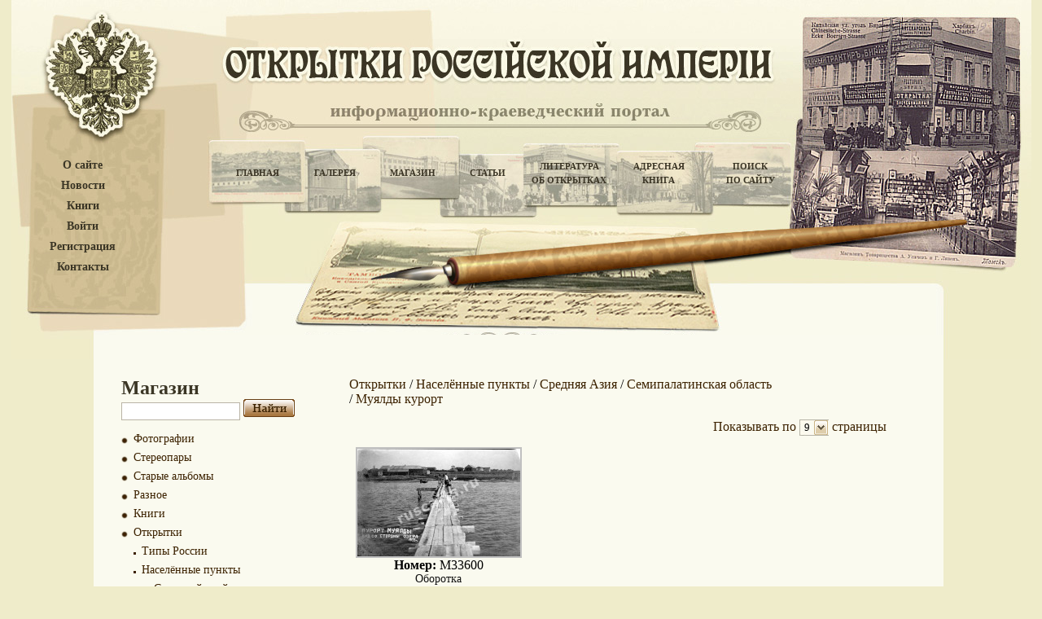

--- FILE ---
content_type: text/html; charset=UTF-8
request_url: https://www.ruscarts.ru/catalog?cat=3468
body_size: 5429
content:
<!DOCTYPE html PUBLIC "-//W3C//DTD XHTML 1.0 Transitional//EN" "http://www.w3.org/TR/xhtml1/DTD/xhtml1-transitional.dtd">
<html xmlns="http://www.w3.org/1999/xhtml">
<head>
	<meta http-equiv="Content-Type" content="text/html; charset=utf-8" />
	<title> Дореволюционные Открытки Российской Империи / Магазин открыток / Открытки / Населённые  пункты / Средняя Азия / Семипалатинская область / Муялды курорт / Открытки / Населённые  пункты / Средняя Азия / Семипалатинская область / Муялды курорт</title>
	<meta http-equiv="Content-Script-Type" content="text/javascript" />
	<meta http-equiv="Content-Style-Type" content="text/css" />
	<meta name="description" content="Магазин открыток Российской империи" />
<meta name="keywords" content="Фотографии, стереопары, открытки, старые альбомы, куплю старые открытки" />
    <meta name='yandex-verification' content='622b43ed98d48a30' />
	<meta name="verify-v1" content="9MnhguZD9RINhlNfIWP16lUDC0UoeZCwrcwyvm20exk=" />
	<meta name="google-site-verification" content="LQQFVXljHZXZ0ZAdlp9QSRo-qJdFWIXqE5POu7wRlbE" />
	<script src="https://ajax.googleapis.com/ajax/libs/jquery/1.12.4/jquery.min.js"></script>
	<link rel="stylesheet" type="text/css" href="/templates/default/js/highslide-with-gallery.css" />
<link rel="stylesheet" type="text/css" href="/templates/default/style.css" />
<link rel="stylesheet" type="text/css" href="/templates/default/search.css" />
<link rel="stylesheet" type="text/css" href="/templates/default/cusel/cusel.css" />
<link rel="stylesheet" type="text/css" href="/templates/default/css/jquery.autocomplete.css" />
<!--[if lte IE 6]><link rel="stylesheet" type="text/css" href="/templates/default/ie6.css" /><![endif]-->
<script type="text/javascript" src="/templates/default/js/auth.js"></script>
<script type="text/javascript" src="/templates/default/js/script.js"></script>
<script type="text/javascript" src="/templates/default/cusel/cusel-min-2.3.1.js"></script>
<script type="text/javascript" src="/templates/default/cusel/cusel-js.js"></script>

<script type="text/javascript" src="/templates/default/js/jquery.ajaxQueue.js"></script>
<script type="text/javascript" src="/templates/default/js/jquery.autocomplete.js"></script>
<script type="text/javascript" src="/templates/default/js/highslide-with-gallery.js"></script>
<script type="text/javascript" src="/templates/default/js/highslide-with-gallery_init.js"></script>	<script type="text/javascript">
	
	$().ready(function() {
		$("#qqq").autocomplete("//www.ruscarts.ru/search_autosuggest/search.php", {
			width: 260,
			selectFirst: false
		});});
	
	</script>
	<meta name="yandex-verification" content="4771dc3d884b4143" />
	<div id="overlay" class="plashka">
		<script type="text/javascript" src="/templates/js/share.js" charset="utf-8"></script>
		<div class="yashare-auto-init" data-yashareType="button" data-yashareQuickServices="vkontakte,facebook,twitter,odnoklassniki,moimir,lj"></div>
	</div>
</head>
<body>
	<div class="auth_form_style" id="auth_form" style="width:236px; height:137px; display:none; position:absolute; top:auto; left:auto;">
		<span class="auth_form">Войдите или </span><a href="/client?mode=regist" ><span class="reg_pass">зарегистрируйтесь</span></a>.
		<form action="/client" method="post" class="auth_form_form">
			<table class="auth_form">
				<tr><td class="auth_form_td">Логин:</td><td><input class="input_text_aut" type="text" name="login" class="text" /></td></tr>
				<tr><td>Пароль:</td><td><input class="input_text_aut" type="password" name="pass" class="text" /></td></tr>
			</table>
			<table class="auth_form_table2">
				<tr><td align="left" class="auth_form_td2"><a href="/client?mode=passremind" ><span class="reg_pass">Забыли пароль?</span></a></td>
				<td align="right" class="auth_form_td3"><input class="go_button" type="submit" value="" /></td></tr>
			</table>
		</form>
		<div align="center"></div>
	</div>
<div class="outer">
	<div class="minwidth">
		<div class="container">
			<div class="content">
			<!-- header -->
				<div class="header" style="background:url(/content/images/headers/header2.jpg) no-repeat top center;">
				<div class="googleTranslate">
									</div>
				<dl class="menu_left">
					<dt><a href="/about" title="О сайте">О сайте</a></dt>
					<dt><a href="/news" title="Новости">Новости</a></dt>
					<dt><a href="/books" title="Книги">Книги</a></dt>
											<dt><a href="javascript:authForm();" title="Войти">Войти</a></dt>
						<dt><a href="/client?mode=regist" title="Регистрация">Регистрация</a></dt>
										<dt><a href="/contacts" title="Контакты">Контакты</a></dt>
									</dl>
				<div id="top_menu">
					<table>
						<tr>
							<td width="100"><a href="/main" title="Главная">Главная</a></td>
							<td width="90"><a href="/gallery" title="Галерея">Галерея</a></td>
							<td width="100"><a href="/catalog" title="Магазин">Магазин</a></td>
							<td width="85"><a href="/articles" title="Статьи">Статьи</a></td>
							<td width="115"><a href="/literature" title="Литература об открытках">Литература<br />об открытках</a></td>
							<td width="105"><a href="/address" title="Адресная книга">Адресная<br />книга</a></td>
							<td width="120"><a href="/search" title="Поиск по сайту">Поиск<br />по сайту</a></td>
						</tr>
					</table>
				</div>
				</div>
			<!-- end header -->
			<!-- content -->
				<div class="contDiv">
					<h1 class="sc_h1"></h1> <div id="s3" class="sc" style="width: 300px;"><div class="move"><p><script type="text/javascript">
<!--
var _acic={dataProvider:10};(function(){var e=document.createElement("script");e.type="text/javascript";e.async=true;e.src="https://www.acint.net/aci.js";var t=document.getElementsByTagName("script")[0];t.parentNode.insertBefore(e,t)})()
//-->
</script></p></div></div>
					<!--begin_content-->

    <!-- left column -->
    <div class="leftCol2">
    	<h1>Магазин</h1>
		<form method="get" action="">
			<input class="seach_text_background" id="qqq" name="search" type="text" value="">
			<input class="search_button" type="submit" value="">
		</form>
		<ul class="gal_menu">
					<li class="li_menu_0" style="margin-left:0px">
				<a href="?cat=2111" style="font-size:14px;">Фотографии</a>
			</li>
					<li class="li_menu_0" style="margin-left:0px">
				<a href="?cat=2606" style="font-size:14px;">Стереопары</a>
			</li>
					<li class="li_menu_0" style="margin-left:0px">
				<a href="?cat=2899" style="font-size:14px;">Старые альбомы</a>
			</li>
					<li class="li_menu_0" style="margin-left:0px">
				<a href="?cat=3700" style="font-size:14px;">Разное</a>
			</li>
					<li class="li_menu_0" style="margin-left:0px">
				<a href="?cat=4582" style="font-size:14px;">Книги</a>
			</li>
					<li class="li_menu_0" style="margin-left:0px">
				<a href="?cat=1449" style="font-size:14px;">Открытки</a>
			</li>
					<li class="li_menu_2" style="margin-left:15px">
				<a href="?cat=20" style="font-size:14px;">Типы России</a>
			</li>
					<li class="li_menu_2" style="margin-left:15px">
				<a href="?cat=1446" style="font-size:14px;">Населённые  пункты</a>
			</li>
					<li class="li_menu_1" style="margin-left:30px">
				<a href="?cat=1418" style="font-size:14px;">Северный край</a>
			</li>
					<li class="li_menu_1" style="margin-left:30px">
				<a href="?cat=1428" style="font-size:14px;">Озёрный край</a>
			</li>
					<li class="li_menu_1" style="margin-left:30px">
				<a href="?cat=987" style="font-size:14px;">Финляндия</a>
			</li>
					<li class="li_menu_1" style="margin-left:30px">
				<a href="?cat=1429" style="font-size:14px;">Прибалтийский край</a>
			</li>
					<li class="li_menu_1" style="margin-left:30px">
				<a href="?cat=1431" style="font-size:14px;">Привислинский край</a>
			</li>
					<li class="li_menu_1" style="margin-left:30px">
				<a href="?cat=1430" style="font-size:14px;">Западный край</a>
			</li>
					<li class="li_menu_1" style="margin-left:30px">
				<a href="?cat=1433" style="font-size:14px;">Центральное пространство</a>
			</li>
					<li class="li_menu_1" style="margin-left:30px">
				<a href="?cat=1434" style="font-size:14px;">Черноземная полоса</a>
			</li>
					<li class="li_menu_1" style="margin-left:30px">
				<a href="?cat=1435" style="font-size:14px;">Степной край</a>
			</li>
					<li class="li_menu_1" style="margin-left:30px">
				<a href="?cat=1330" style="font-size:14px;">Кавказ</a>
			</li>
					<li class="li_menu_1" style="margin-left:30px">
				<a href="?cat=1416" style="font-size:14px;">Средняя Азия</a>
			</li>
					<li class="li_menu_2" style="margin-left:45px">
				<a href="?cat=2542" style="font-size:14px;">Виды Средней Азии</a>
			</li>
					<li class="li_menu_2" style="margin-left:45px">
				<a href="?cat=4227" style="font-size:14px;">Карагандинская область</a>
			</li>
					<li class="li_menu_2" style="margin-left:45px">
				<a href="?cat=1307" style="font-size:14px;">Акмолинская область</a>
			</li>
					<li class="li_menu_2" style="margin-left:45px">
				<a href="?cat=1417" style="font-size:14px;">Бухарские владения</a>
			</li>
					<li class="li_menu_2" style="margin-left:45px">
				<a href="?cat=1328" style="font-size:14px;">Закаспийская область</a>
			</li>
					<li class="li_menu_2" style="margin-left:45px">
				<a href="?cat=1364" style="font-size:14px;">Самаркандская область</a>
			</li>
					<li class="li_menu_2" style="margin-left:45px">
				<a href="?cat=1369" style="font-size:14px;">Семипалатинская область</a>
			</li>
					<li class="li_menu_1" style="margin-left:60px">
				<a href="?cat=2737" style="font-size:14px;">Типы Семипалатинской области</a>
			</li>
					<li class="li_menu_1" style="margin-left:60px">
				<a href="?cat=3468"  style="font-weight:bold; font-size:14px;">Муялды курорт</a>
			</li>
					<li class="li_menu_1" style="margin-left:60px">
				<a href="?cat=384" style="font-size:14px;">Каркаралы</a>
			</li>
					<li class="li_menu_1" style="margin-left:60px">
				<a href="?cat=680" style="font-size:14px;">Павлодар</a>
			</li>
					<li class="li_menu_1" style="margin-left:60px">
				<a href="?cat=803" style="font-size:14px;">Семипалатинск</a>
			</li>
					<li class="li_menu_1" style="margin-left:60px">
				<a href="?cat=971" style="font-size:14px;">Устькаменогорск</a>
			</li>
					<li class="li_menu_2" style="margin-left:45px">
				<a href="?cat=1370" style="font-size:14px;">Семиречинская область</a>
			</li>
					<li class="li_menu_2" style="margin-left:45px">
				<a href="?cat=1402" style="font-size:14px;">Сырь-Дарьинская область</a>
			</li>
					<li class="li_menu_2" style="margin-left:45px">
				<a href="?cat=1406" style="font-size:14px;">Тургайская область</a>
			</li>
					<li class="li_menu_2" style="margin-left:45px">
				<a href="?cat=1384" style="font-size:14px;">Уральская область</a>
			</li>
					<li class="li_menu_2" style="margin-left:45px">
				<a href="?cat=1386" style="font-size:14px;">Ферганская область</a>
			</li>
					<li class="li_menu_1" style="margin-left:30px">
				<a href="?cat=1436" style="font-size:14px;">Приуральский край</a>
			</li>
					<li class="li_menu_1" style="margin-left:30px">
				<a href="?cat=1438" style="font-size:14px;">Дальний восток</a>
			</li>
					<li class="li_menu_1" style="margin-left:30px">
				<a href="?cat=1415" style="font-size:14px;">Сибирь</a>
			</li>
					<li class="li_menu_2" style="margin-left:15px">
				<a href="?cat=2047" style="font-size:14px;">Дети</a>
			</li>
					<li class="li_menu_2" style="margin-left:15px">
				<a href="?cat=2187" style="font-size:14px;">Транспорт</a>
			</li>
					<li class="li_menu_2" style="margin-left:15px">
				<a href="?cat=3442" style="font-size:14px;">Надписи, штемпеля</a>
			</li>
					<li class="li_menu_2" style="margin-left:15px">
				<a href="?cat=2773" style="font-size:14px;">Неизвестное</a>
			</li>
					<li class="li_menu_2" style="margin-left:15px">
				<a href="?cat=4575" style="font-size:14px;">Пейзажи</a>
			</li>
					<li class="li_menu_2" style="margin-left:15px">
				<a href="?cat=2852" style="font-size:14px;">Поздравительные</a>
			</li>
					<li class="li_menu_2" style="margin-left:15px">
				<a href="?cat=2885" style="font-size:14px;">Адресная сторона</a>
			</li>
					<li class="li_menu_2" style="margin-left:15px">
				<a href="?cat=3153" style="font-size:14px;">Живопись</a>
			</li>
					<li class="li_menu_2" style="margin-left:15px">
				<a href="?cat=3156" style="font-size:14px;">Животный мир</a>
			</li>
					<li class="li_menu_2" style="margin-left:15px">
				<a href="?cat=3196" style="font-size:14px;">Женские образы</a>
			</li>
					<li class="li_menu_2" style="margin-left:15px">
				<a href="?cat=3210" style="font-size:14px;">Родители и дети</a>
			</li>
					<li class="li_menu_2" style="margin-left:15px">
				<a href="?cat=3440" style="font-size:14px;">Мужчины</a>
			</li>
					<li class="li_menu_2" style="margin-left:15px">
				<a href="?cat=3443" style="font-size:14px;">Тексты на открытках</a>
			</li>
					<li class="li_menu_2" style="margin-left:15px">
				<a href="?cat=3450" style="font-size:14px;">Цветы</a>
			</li>
					<li class="li_menu_2" style="margin-left:15px">
				<a href="?cat=3476" style="font-size:14px;">Персоналии</a>
			</li>
					<li class="li_menu_2" style="margin-left:15px">
				<a href="?cat=3485" style="font-size:14px;">Реклама</a>
			</li>
					<li class="li_menu_2" style="margin-left:15px">
				<a href="?cat=3496" style="font-size:14px;">Театр</a>
			</li>
					<li class="li_menu_2" style="margin-left:15px">
				<a href="?cat=3545" style="font-size:14px;">Мужчина и женщина</a>
			</li>
					<li class="li_menu_2" style="margin-left:15px">
				<a href="?cat=3620" style="font-size:14px;">Охота,  рыбалка</a>
			</li>
					<li class="li_menu_2" style="margin-left:15px">
				<a href="?cat=3642" style="font-size:14px;">Карты географические, гербы</a>
			</li>
					<li class="li_menu_2" style="margin-left:15px">
				<a href="?cat=3712" style="font-size:14px;">Образование</a>
			</li>
					<li class="li_menu_2" style="margin-left:15px">
				<a href="?cat=3717" style="font-size:14px;">Овощи, фрукты, ягоды</a>
			</li>
					<li class="li_menu_2" style="margin-left:15px">
				<a href="?cat=3719" style="font-size:14px;">Спорт</a>
			</li>
					<li class="li_menu_2" style="margin-left:15px">
				<a href="?cat=3839" style="font-size:14px;">Почтовые марки, монеты, боны</a>
			</li>
					<li class="li_menu_2" style="margin-left:15px">
				<a href="?cat=3865" style="font-size:14px;">Имена</a>
			</li>
					<li class="li_menu_2" style="margin-left:15px">
				<a href="?cat=3919" style="font-size:14px;">Игральные карты</a>
			</li>
					<li class="li_menu_2" style="margin-left:15px">
				<a href="?cat=3921" style="font-size:14px;">Танцы</a>
			</li>
					<li class="li_menu_2" style="margin-left:15px">
				<a href="?cat=3979" style="font-size:14px;">Юмор, карикатура</a>
			</li>
					<li class="li_menu_2" style="margin-left:15px">
				<a href="?cat=4333" style="font-size:14px;">Пьянство</a>
			</li>
					<li class="li_menu_2" style="margin-left:15px">
				<a href="?cat=1445" style="font-size:14px;">Реки и озера</a>
			</li>
					<li class="li_menu_2" style="margin-left:15px">
				<a href="?cat=1448" style="font-size:14px;">Другие страны</a>
			</li>
					<li class="li_menu_2" style="margin-left:15px">
				<a href="?cat=1488" style="font-size:14px;">Войны</a>
			</li>
					<li class="li_menu_2" style="margin-left:15px">
				<a href="?cat=3615" style="font-size:14px;">Скульптура</a>
			</li>
				</ul>
    </div>
    <!-- end left column -->
    
    <!-- right column -->
    <div class="rightCol2">
    	<div class="navig">
					<a href="?cat=1449">Открытки</a> /					<a href="?cat=1446">Населённые  пункты</a> /					<a href="?cat=1416">Средняя Азия</a> /					<a href="?cat=1369">Семипалатинская область</a> /					<a href="?cat=3468">Муялды курорт</a>		     </div>
	
	       <form class="show" action="" name="num_rows" method="post">  
		<span style="vertical-align: top; padding: 0px; color: #3c2201;">Показывать по</span>
		<select  id="num_rows" name="num_rows" tabindex="1" onchange="this.form.submit()">
			<option label="9" value="0">9</option>
<option label="12" value="1">12</option>
<option label="18" value="2">18</option>
<option label="27" value="3">27</option>
<option label="36" value="4">36</option>
<option label="48" value="5">48</option>

		</select>
		<span style="vertical-align: top; padding: 0px; color: #3c2201;"> страницы</span>
	  </form>
		
      <div class="clearing"></div>
	<table class="galTab3">
		
		
					
		<link href="/templates/default/js/highslide-with-gallery.css" rel="stylesheet" type="text/css" />
		<script type="text/javascript" src="/templates/default/js/highslide-with-gallery.js"></script>
		<script type="text/javascript" src="/templates/default/js/highslide-with-gallery_init.js"></script>	
		
					<tr>
							<td valign="top" align="center">
					<a href="/content/pictures/shop/files/img_33600_1.jpeg" class="highslide" onclick="return hs.expand(this)" target="_blank" title="Магазин, Открытки, Населённые  пункты, Средняя Азия, Семипалатинская область, Муялды курорт, Муялды курорт. Вид со стороны озера.">
						<img src="/content/pictures/shop/files/img_33600_0.jpeg" alt="Муялды курорт. Вид со стороны озера." />
					</a>
					<div><b>Номер:</b> M33600</div>
					<div><a href="/content/pictures/shop/back/back_33600_0.jpeg" onclick="return hs.expand(this)" target='_blank'>Оборотка</a></div>										<div>Муялды курорт. Вид со стороны озера.</div>					<div><b>Цена:</b> договорная</div>
					<div><a href="javascript:authForm()">В корзину</a></div>
				</td>
						</tr>
				</table>
	
		
	    </div>
    <!-- end right column -->

	<div class="text" style="float:left;">
      <h2>Литература</h2>
		<table>
			<tr>
			<td><a href="/literature?file=223"><img src="/content/pictures/literature/files/img_223_0.jpeg" alt="" class="imgStyle" /></a></td>
		<td>
			<h3>"Владивостокские гастроли Комиссаржевской.". 2008 г.</h3>
			<p>Г. П. Турмов. &quot;Владивостокские гастроли Комиссаржевской. Исторические&nbsp; очерки. &quot;.&nbsp; Владивосток.&nbsp; 2008 г. 96 стр.&nbsp; Тираж 500 экз.&nbsp; Формат А4.
На основе коллекции открыток из собрания ДВГТУ рассказывается о гастролях во Владивостоке...
			<a href="/literature?file=223">Подробнее...</a></p>
		</td>
					<td width="20"></td>
					<td><a href="/literature?file=54"><img src="/content/pictures/literature/files/img_54_0.jpeg" alt="" class="imgStyle" /></a></td>
		<td>
			<h3>Журнал "ЖУК".  №5, 2005 (март)</h3>
			<p>Журнал &quot;ЖУК&quot;.&nbsp; №5, 2005 (март). Цена 300 руб.
			<a href="/literature?file=54">Подробнее...</a></p>
		</td>
						</tr>
		</table>
      <div class="clearing"></div>
      <div class="linkDiv"><a href="/literature" title="Литература об открытках">Литература об открытках</a></div>
	</div>
		<script type="text/javascript">
		
		$(document).ready(function () {   
			$('.header_class').click(function () {   
				$(this).next().slideToggle('medium');   
			});
		});   
		
		</script><!--end_content-->
					<div class="clearing"></div>
					<p class="copy">&copy;&nbsp;&nbsp;&quot;Антикварные открытки Российской Империи&quot;&nbsp;&nbsp;2009 - 2011</p>
					<p class="support"><a href="//18h.ru/">Создание, поддержка сайта: "Студия 24"</a></p><div id="s1" class="sc" style="width: 200px;"><div class="move"><p></p></div></div>
					<div class="clearing"></div>
				</div>
			<!-- end content -->
			<!-- footer -->
				<div class="footer">
					<p>
						Все права защищены.<br /> 
						Копирование материалов возможно только c разрешения администрации сайта. 
					</p>
					<div id="s2" class="sc" style="width: 150px"><div class="move"><p></p></div></div>
						<center>
						<!-- begin of Top100 code -->
							<script id="top100Counter" type="text/javascript" src="//counter.rambler.ru/top100.jcn?2382985"></script>
							<noscript>
								<a href="//top100.rambler.ru/navi/2382985/">
								<img src="//counter.rambler.ru/top100.cnt?2382985" alt="Rambler's Top100" border="0" />
								</a>
							</noscript>
					<a href="//list.mail.ru/stat_pages/75/539237075.html" target="_blank"><img src="//list.mail.ru/i/88x31_11.gif" width="88" height="31" border="0" alt="Каталог@Mail.ru - каталог ресурсов интернет"></a>
						</center>
	
				</div>
			<!-- end footer -->
			</div>
		</div>
	</div>
</div>
<!-- Yandex.Metrika -->
<div style="display:none;">
<script type="text/javascript">

	(function(w, c) {
		(w[c] = w[c] || []).push(function() {
			try {
				w.yaCounter2274664 = new Ya.Metrika(2274664);
				 yaCounter2274664.clickmap(true);
				 yaCounter2274664.trackLinks(true);
			} catch(e) {}
		});
	})(window, 'yandex_metrika_callbacks');

</script>
</div>
<script type="text/javascript" src="//mc.yandex.ru/metrika/watch.js" defer="defer"></script>
<noscript><div style="position:absolute"><img src="//mc.yandex.ru/watch/2274664" alt="" /></div></noscript>
<!-- /Yandex.Metrika -->
</body>
</html>